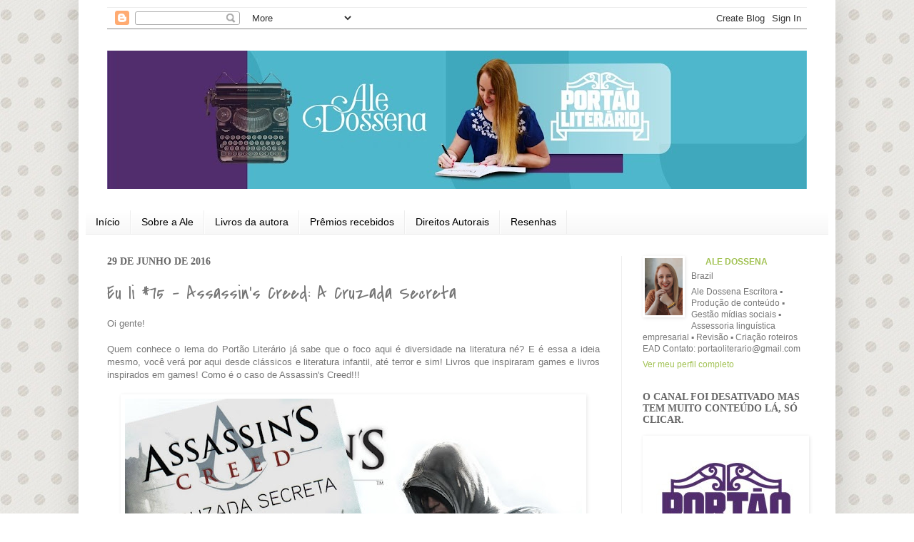

--- FILE ---
content_type: text/html; charset=UTF-8
request_url: http://www.aledossena.com.br/2016/06/eu-li-75-assassins-creed-cruzada-secreta.html
body_size: 17515
content:
<!DOCTYPE html>
<html class='v2' dir='ltr' xmlns='http://www.w3.org/1999/xhtml' xmlns:b='http://www.google.com/2005/gml/b' xmlns:data='http://www.google.com/2005/gml/data' xmlns:expr='http://www.google.com/2005/gml/expr'>
<head>
<link href='https://www.blogger.com/static/v1/widgets/335934321-css_bundle_v2.css' rel='stylesheet' type='text/css'/>
<meta content='IE=EmulateIE7' http-equiv='X-UA-Compatible'/>
<meta content='width=1100' name='viewport'/>
<meta content='text/html; charset=UTF-8' http-equiv='Content-Type'/>
<meta content='blogger' name='generator'/>
<link href='http://www.aledossena.com.br/favicon.ico' rel='icon' type='image/x-icon'/>
<link href='http://www.aledossena.com.br/2016/06/eu-li-75-assassins-creed-cruzada-secreta.html' rel='canonical'/>
<link rel="alternate" type="application/atom+xml" title="Ale Dossena - Atom" href="http://www.aledossena.com.br/feeds/posts/default" />
<link rel="alternate" type="application/rss+xml" title="Ale Dossena - RSS" href="http://www.aledossena.com.br/feeds/posts/default?alt=rss" />
<link rel="service.post" type="application/atom+xml" title="Ale Dossena - Atom" href="https://www.blogger.com/feeds/8174113486694592579/posts/default" />

<link rel="alternate" type="application/atom+xml" title="Ale Dossena - Atom" href="http://www.aledossena.com.br/feeds/7260936138108677045/comments/default" />
<!--Can't find substitution for tag [blog.ieCssRetrofitLinks]-->
<link href='https://blogger.googleusercontent.com/img/b/R29vZ2xl/AVvXsEgNi5I18dRywqgInMs8UwqaD4GkheIt18K7YpxU6gwViZQW7PN0A53hJ_I_VIhuTZFsmFbPtvH-tDebI9cA_zzyI-Jorz6d2n0pZjZ6q_NUPUxdpOYvynYFa07oCbTnSzwtIliURhCuZglY/s640/1.jpg' rel='image_src'/>
<meta content='http://www.aledossena.com.br/2016/06/eu-li-75-assassins-creed-cruzada-secreta.html' property='og:url'/>
<meta content='Eu li #75 - Assassin’s Creed: A Cruzada Secreta' property='og:title'/>
<meta content='Oi gente!    Quem conhece o lema do Portão Literário já sabe que o foco aqui é diversidade na literatura né? E é essa a ideia mesmo, você ve...' property='og:description'/>
<meta content='https://blogger.googleusercontent.com/img/b/R29vZ2xl/AVvXsEgNi5I18dRywqgInMs8UwqaD4GkheIt18K7YpxU6gwViZQW7PN0A53hJ_I_VIhuTZFsmFbPtvH-tDebI9cA_zzyI-Jorz6d2n0pZjZ6q_NUPUxdpOYvynYFa07oCbTnSzwtIliURhCuZglY/w1200-h630-p-k-no-nu/1.jpg' property='og:image'/>
<title>Ale Dossena: Eu li #75 - Assassin&#8217;s Creed: A Cruzada Secreta</title>
<style type='text/css'>@font-face{font-family:'Covered By Your Grace';font-style:normal;font-weight:400;font-display:swap;src:url(//fonts.gstatic.com/s/coveredbyyourgrace/v17/QGYwz-AZahWOJJI9kykWW9mD6opopoqXSOSEHwgsiaXVIxnL.woff2)format('woff2');unicode-range:U+0100-02BA,U+02BD-02C5,U+02C7-02CC,U+02CE-02D7,U+02DD-02FF,U+0304,U+0308,U+0329,U+1D00-1DBF,U+1E00-1E9F,U+1EF2-1EFF,U+2020,U+20A0-20AB,U+20AD-20C0,U+2113,U+2C60-2C7F,U+A720-A7FF;}@font-face{font-family:'Covered By Your Grace';font-style:normal;font-weight:400;font-display:swap;src:url(//fonts.gstatic.com/s/coveredbyyourgrace/v17/QGYwz-AZahWOJJI9kykWW9mD6opopoqXSOSEEQgsiaXVIw.woff2)format('woff2');unicode-range:U+0000-00FF,U+0131,U+0152-0153,U+02BB-02BC,U+02C6,U+02DA,U+02DC,U+0304,U+0308,U+0329,U+2000-206F,U+20AC,U+2122,U+2191,U+2193,U+2212,U+2215,U+FEFF,U+FFFD;}</style>
<style id='page-skin-1' type='text/css'><!--
/*
-----------------------------------------------
Blogger Template Style
Name:     Simple
Designer: Josh Peterson
URL:      www.noaesthetic.com
----------------------------------------------- */
/* Variable definitions
====================
<Variable name="keycolor" description="Main Color" type="color" default="#66bbdd"/>
<Group description="Page Text" selector="body">
<Variable name="body.font" description="Font" type="font"
default="normal normal 12px Arial, Tahoma, Helvetica, FreeSans, sans-serif"/>
<Variable name="body.text.color" description="Text Color" type="color" default="#222222"/>
</Group>
<Group description="Backgrounds" selector=".body-fauxcolumns-outer">
<Variable name="body.background.color" description="Outer Background" type="color" default="#66bbdd"/>
<Variable name="content.background.color" description="Main Background" type="color" default="#ffffff"/>
<Variable name="header.background.color" description="Header Background" type="color" default="transparent"/>
</Group>
<Group description="Links" selector=".main-outer">
<Variable name="link.color" description="Link Color" type="color" default="#2288bb"/>
<Variable name="link.visited.color" description="Visited Color" type="color" default="#888888"/>
<Variable name="link.hover.color" description="Hover Color" type="color" default="#33aaff"/>
</Group>
<Group description="Blog Title" selector=".header h1">
<Variable name="header.font" description="Font" type="font"
default="normal normal 60px Arial, Tahoma, Helvetica, FreeSans, sans-serif"/>
<Variable name="header.text.color" description="Title Color" type="color" default="#3399bb" />
</Group>
<Group description="Blog Description" selector=".header .description">
<Variable name="description.text.color" description="Description Color" type="color"
default="#777777" />
</Group>
<Group description="Tabs Text" selector=".tabs-inner .widget li a">
<Variable name="tabs.font" description="Font" type="font"
default="normal normal 14px Arial, Tahoma, Helvetica, FreeSans, sans-serif"/>
<Variable name="tabs.text.color" description="Text Color" type="color" default="#999999"/>
<Variable name="tabs.selected.text.color" description="Selected Color" type="color" default="#000000"/>
</Group>
<Group description="Tabs Background" selector=".tabs-outer .PageList">
<Variable name="tabs.background.color" description="Background Color" type="color" default="#f5f5f5"/>
<Variable name="tabs.selected.background.color" description="Selected Color" type="color" default="#eeeeee"/>
</Group>
<Group description="Post Title" selector="h3.post-title, .comments h4">
<Variable name="post.title.font" description="Font" type="font"
default="normal normal 22px Arial, Tahoma, Helvetica, FreeSans, sans-serif"/>
</Group>
<Group description="Date Header" selector=".date-header">
<Variable name="date.header.color" description="Text Color" type="color"
default="#777777"/>
<Variable name="date.header.background.color" description="Background Color" type="color"
default="transparent"/>
</Group>
<Group description="Post Footer" selector=".post-footer">
<Variable name="post.footer.text.color" description="Text Color" type="color" default="#666666"/>
<Variable name="post.footer.background.color" description="Background Color" type="color"
default="#f9f9f9"/>
<Variable name="post.footer.border.color" description="Shadow Color" type="color" default="#eeeeee"/>
</Group>
<Group description="Gadgets" selector="h2">
<Variable name="widget.title.font" description="Title Font" type="font"
default="normal bold 11px Arial, Tahoma, Helvetica, FreeSans, sans-serif"/>
<Variable name="widget.title.text.color" description="Title Color" type="color" default="#000000"/>
<Variable name="widget.alternate.text.color" description="Alternate Color" type="color" default="#999999"/>
</Group>
<Group description="Images" selector=".main-inner">
<Variable name="image.background.color" description="Background Color" type="color" default="#ffffff"/>
<Variable name="image.border.color" description="Border Color" type="color" default="#eeeeee"/>
<Variable name="image.text.color" description="Caption Text Color" type="color" default="#777777"/>
</Group>
<Group description="Accents" selector=".content-inner">
<Variable name="body.rule.color" description="Separator Line Color" type="color" default="#eeeeee"/>
<Variable name="tabs.border.color" description="Tabs Border Color" type="color" default="#eeeeee"/>
</Group>
<Variable name="body.background" description="Body Background" type="background"
color="#ffffff" default="$(color) none repeat scroll top left"/>
<Variable name="body.background.override" description="Body Background Override" type="string" default=""/>
<Variable name="body.background.gradient.cap" description="Body Gradient Cap" type="url"
default="url(http://www.blogblog.com/1kt/simple/gradients_light.png)"/>
<Variable name="body.background.gradient.tile" description="Body Gradient Tile" type="url"
default="url(http://www.blogblog.com/1kt/simple/body_gradient_tile_light.png)"/>
<Variable name="content.background.color.selector" description="Content Background Color Selector" type="string" default=".content-inner"/>
<Variable name="content.padding" description="Content Padding" type="length" default="10px"/>
<Variable name="content.padding.horizontal" description="Content Horizontal Padding" type="length" default="10px"/>
<Variable name="content.shadow.spread" description="Content Shadow Spread" type="length" default="40px"/>
<Variable name="content.shadow.spread.webkit" description="Content Shadow Spread (WebKit)" type="length" default="5px"/>
<Variable name="content.shadow.spread.ie" description="Content Shadow Spread (IE)" type="length" default="10px"/>
<Variable name="main.border.width" description="Main Border Width" type="length" default="0"/>
<Variable name="header.background.gradient" description="Header Gradient" type="url" default="none"/>
<Variable name="header.shadow.offset.left" description="Header Shadow Offset Left" type="length" default="-1px"/>
<Variable name="header.shadow.offset.top" description="Header Shadow Offset Top" type="length" default="-1px"/>
<Variable name="header.shadow.spread" description="Header Shadow Spread" type="length" default="1px"/>
<Variable name="header.padding" description="Header Padding" type="length" default="30px"/>
<Variable name="header.border.size" description="Header Border Size" type="length" default="1px"/>
<Variable name="header.bottom.border.size" description="Header Bottom Border Size" type="length" default="1px"/>
<Variable name="header.border.horizontalsize" description="Header Horizontal Border Size" type="length" default="0"/>
<Variable name="description.text.size" description="Description Text Size" type="string" default="140%"/>
<Variable name="tabs.margin.top" description="Tabs Margin Top" type="length" default="0" />
<Variable name="tabs.margin.side" description="Tabs Side Margin" type="length" default="30px" />
<Variable name="tabs.background.gradient" description="Tabs Background Gradient" type="url"
default="url(http://www.blogblog.com/1kt/simple/gradients_light.png)"/>
<Variable name="tabs.border.width" description="Tabs Border Width" type="length" default="1px"/>
<Variable name="tabs.bevel.border.width" description="Tabs Bevel Border Width" type="length" default="1px"/>
<Variable name="date.header.padding" description="Date Header Padding" type="string" default="inherit"/>
<Variable name="date.header.letterspacing" description="Date Header Letter Spacing" type="string" default="inherit"/>
<Variable name="date.header.margin" description="Date Header Margin" type="string" default="inherit"/>
<Variable name="post.margin.bottom" description="Post Bottom Margin" type="length" default="25px"/>
<Variable name="image.border.small.size" description="Image Border Small Size" type="length" default="2px"/>
<Variable name="image.border.large.size" description="Image Border Large Size" type="length" default="5px"/>
<Variable name="page.width.selector" description="Page Width Selector" type="string" default=".region-inner"/>
<Variable name="page.width" description="Page Width" type="string" default="auto"/>
<Variable name="main.section.margin" description="Main Section Margin" type="length" default="15px"/>
<Variable name="main.padding" description="Main Padding" type="length" default="15px"/>
<Variable name="main.padding.top" description="Main Padding Top" type="length" default="30px"/>
<Variable name="main.padding.bottom" description="Main Padding Bottom" type="length" default="30px"/>
<Variable name="paging.background"
color="#ffffff"
description="Background of blog paging area" type="background"
default="transparent none no-repeat scroll top center"/>
<Variable name="footer.bevel" description="Bevel border length of footer" type="length" default="0"/>
<Variable name="mobile.background.overlay" description="Mobile Background Overlay" type="string"
default="transparent none repeat scroll top left"/>
<Variable name="mobile.background.size" description="Mobile Background Size" type="string" default="auto"/>
<Variable name="mobile.button.color" description="Mobile Button Color" type="color" default="#ffffff" />
<Variable name="startSide" description="Side where text starts in blog language" type="automatic" default="left"/>
<Variable name="endSide" description="Side where text ends in blog language" type="automatic" default="right"/>
*/
/* Content
----------------------------------------------- */
body {
font: normal normal 12px 'Trebuchet MS', Trebuchet, sans-serif;
color: #777777;
background: #ffffff url(http://1.bp.blogspot.com/-6I2ygY4aK7I/VvsfR3fsoYI/AAAAAAAACzk/wMgzfvkcLMsQF6zPfcZsR622p-OXqox-g/s0-r/SD_PPCK11_PP03b.jpg) repeat fixed top left;
padding: 0 40px 40px 40px;
}
html body .region-inner {
min-width: 0;
max-width: 100%;
width: auto;
}
a:link {
text-decoration:none;
color: #a0c150;
}
a:visited {
text-decoration:none;
color: #a0c150;
}
a:hover {
text-decoration:underline;
color: #000000;
}
.body-fauxcolumn-outer .fauxcolumn-inner {
background: transparent none repeat scroll top left;
_background-image: none;
}
.body-fauxcolumn-outer .cap-top {
position: absolute;
z-index: 1;
height: 400px;
width: 100%;
background: #ffffff url(http://1.bp.blogspot.com/-6I2ygY4aK7I/VvsfR3fsoYI/AAAAAAAACzk/wMgzfvkcLMsQF6zPfcZsR622p-OXqox-g/s0-r/SD_PPCK11_PP03b.jpg) repeat fixed top left;
}
.body-fauxcolumn-outer .cap-top .cap-left {
width: 100%;
background: transparent none repeat-x scroll top left;
_background-image: none;
}
.content-outer {
-moz-box-shadow: 0 0 40px rgba(0, 0, 0, .15);
-webkit-box-shadow: 0 0 5px rgba(0, 0, 0, .15);
-goog-ms-box-shadow: 0 0 10px #333333;
box-shadow: 0 0 40px rgba(0, 0, 0, .15);
margin-bottom: 1px;
}
.content-inner {
padding: 10px 10px;
}
.content-inner {
background-color: #ffffff;
}
/* Header
----------------------------------------------- */
.header-outer {
background: #ffffff none repeat-x scroll 0 -400px;
_background-image: none;
}
.Header h1 {
font: normal normal 60px Arial, Tahoma, Helvetica, FreeSans, sans-serif;
color: #3399bb;
text-shadow: -1px -1px 1px rgba(0, 0, 0, .2);
}
.Header h1 a {
color: #3399bb;
}
.Header .description {
font-size: 140%;
color: #777777;
}
.header-inner .Header .titlewrapper {
padding: 22px 30px;
}
.header-inner .Header .descriptionwrapper {
padding: 0 30px;
}
/* Tabs
----------------------------------------------- */
.tabs-inner .section:first-child {
border-top: 1px solid #eeeeee;
}
.tabs-inner .section:first-child ul {
margin-top: -1px;
border-top: 1px solid #eeeeee;
border-left: 0 solid #eeeeee;
border-right: 0 solid #eeeeee;
}
.tabs-inner .widget ul {
background: #f5f5f5 url(http://www.blogblog.com/1kt/simple/gradients_light.png) repeat-x scroll 0 -800px;
_background-image: none;
border-bottom: 1px solid #eeeeee;
margin-top: 0;
margin-left: -30px;
margin-right: -30px;
}
.tabs-inner .widget li a {
display: inline-block;
padding: .6em 1em;
font: normal normal 14px Arial, Tahoma, Helvetica, FreeSans, sans-serif;
color: #000000;
border-left: 1px solid #ffffff;
border-right: 1px solid #eeeeee;
}
.tabs-inner .widget li:first-child a {
border-left: none;
}
.tabs-inner .widget li.selected a, .tabs-inner .widget li a:hover {
color: #666666;
background-color: #eeeeee;
text-decoration: none;
}
/* Columns
----------------------------------------------- */
.main-outer {
border-top: 0 solid #eeeeee;
}
.fauxcolumn-left-outer .fauxcolumn-inner {
border-right: 1px solid #eeeeee;
}
.fauxcolumn-right-outer .fauxcolumn-inner {
border-left: 1px solid #eeeeee;
}
/* Headings
----------------------------------------------- */
h2 {
margin: 0 0 1em 0;
font: normal bold 14px Georgia, Utopia, 'Palatino Linotype', Palatino, serif;
color: #666666;
text-transform: uppercase;
}
/* Widgets
----------------------------------------------- */
.widget .zippy {
color: #666666;
text-shadow: 2px 2px 1px rgba(0, 0, 0, .1);
}
.widget .popular-posts ul {
list-style: none;
}
/* Posts
----------------------------------------------- */
.date-header span {
background-color: #ffffff;
color: #666666;
padding: inherit;
letter-spacing: inherit;
margin: inherit;
}
.main-inner {
padding-top: 30px;
padding-bottom: 30px;
}
.main-inner .column-center-inner {
padding: 0 15px;
}
.main-inner .column-center-inner .section {
margin: 0 15px;
}
.post {
margin: 0 0 25px 0;
}
h3.post-title, .comments h4 {
font: normal normal 26px Covered By Your Grace;
margin: .75em 0 0;
}
.post-body {
font-size: 110%;
line-height: 1.4;
position: relative;
}
.post-body img, .post-body .tr-caption-container, .Profile img, .Image img,
.BlogList .item-thumbnail img {
padding: 2px;
background: #ffffff;
border: 1px solid #ffffff;
-moz-box-shadow: 1px 1px 5px rgba(0, 0, 0, .1);
-webkit-box-shadow: 1px 1px 5px rgba(0, 0, 0, .1);
box-shadow: 1px 1px 5px rgba(0, 0, 0, .1);
}
.post-body img, .post-body .tr-caption-container {
padding: 5px;
}
.post-body .tr-caption-container {
color: #777777;
}
.post-body .tr-caption-container img {
padding: 0;
background: transparent;
border: none;
-moz-box-shadow: 0 0 0 rgba(0, 0, 0, .1);
-webkit-box-shadow: 0 0 0 rgba(0, 0, 0, .1);
box-shadow: 0 0 0 rgba(0, 0, 0, .1);
}
.post-header {
margin: 0 0 1.5em;
line-height: 1.6;
font-size: 90%;
}
.post-footer {
margin: 20px -2px 0;
padding: 5px 10px;
color: #666666;
background-color: #f9f9f9;
border-bottom: 1px solid #eeeeee;
line-height: 1.6;
font-size: 90%;
}
#comments .comment-author {
padding-top: 1.5em;
border-top: 1px solid #eeeeee;
background-position: 0 1.5em;
}
#comments .comment-author:first-child {
padding-top: 0;
border-top: none;
}
.avatar-image-container {
margin: .2em 0 0;
}
#comments .avatar-image-container img {
border: 1px solid #ffffff;
}
/* Comments
----------------------------------------------- */
.comments .comments-content .icon.blog-author {
background-repeat: no-repeat;
background-image: url([data-uri]);
}
.comments .comments-content .loadmore a {
border-top: 1px solid #666666;
border-bottom: 1px solid #666666;
}
.comments .comment-thread.inline-thread {
background-color: #f9f9f9;
}
.comments .continue {
border-top: 2px solid #666666;
}
/* Accents
---------------------------------------------- */
.section-columns td.columns-cell {
border-left: 1px solid #eeeeee;
}
.blog-pager {
background: transparent none no-repeat scroll top center;
}
.blog-pager-older-link, .home-link,
.blog-pager-newer-link {
background-color: #ffffff;
padding: 5px;
}
.footer-outer {
border-top: 0 dashed #bbbbbb;
}
/* Mobile
----------------------------------------------- */
body.mobile  {
background-size: auto;
}
.mobile .body-fauxcolumn-outer {
background: transparent none repeat scroll top left;
}
.mobile .body-fauxcolumn-outer .cap-top {
background-size: 100% auto;
}
.mobile .content-outer {
-webkit-box-shadow: 0 0 3px rgba(0, 0, 0, .15);
box-shadow: 0 0 3px rgba(0, 0, 0, .15);
padding: 0 40px;
}
body.mobile .AdSense {
margin: 0 -40px;
}
.mobile .tabs-inner .widget ul {
margin-left: 0;
margin-right: 0;
}
.mobile .post {
margin: 0;
}
.mobile .main-inner .column-center-inner .section {
margin: 0;
}
.mobile .date-header span {
padding: 0.1em 10px;
margin: 0 -10px;
}
.mobile h3.post-title {
margin: 0;
}
.mobile .blog-pager {
background: transparent none no-repeat scroll top center;
}
.mobile .footer-outer {
border-top: none;
}
.mobile .main-inner, .mobile .footer-inner {
background-color: #ffffff;
}
.mobile-index-contents {
color: #777777;
}
.mobile-link-button {
background-color: #a0c150;
}
.mobile-link-button a:link, .mobile-link-button a:visited {
color: #ffffff;
}
.mobile .tabs-inner .section:first-child {
border-top: none;
}
.mobile .tabs-inner .PageList .widget-content {
background-color: #eeeeee;
color: #666666;
border-top: 1px solid #eeeeee;
border-bottom: 1px solid #eeeeee;
}
.mobile .tabs-inner .PageList .widget-content .pagelist-arrow {
border-left: 1px solid #eeeeee;
}

--></style>
<style id='template-skin-1' type='text/css'><!--
body {
min-width: 1060px;
}
.content-outer, .content-fauxcolumn-outer, .region-inner {
min-width: 1060px;
max-width: 1060px;
_width: 1060px;
}
.main-inner .columns {
padding-left: 0px;
padding-right: 290px;
}
.main-inner .fauxcolumn-center-outer {
left: 0px;
right: 290px;
/* IE6 does not respect left and right together */
_width: expression(this.parentNode.offsetWidth -
parseInt("0px") -
parseInt("290px") + 'px');
}
.main-inner .fauxcolumn-left-outer {
width: 0px;
}
.main-inner .fauxcolumn-right-outer {
width: 290px;
}
.main-inner .column-left-outer {
width: 0px;
right: 100%;
margin-left: -0px;
}
.main-inner .column-right-outer {
width: 290px;
margin-right: -290px;
}
#layout {
min-width: 0;
}
#layout .content-outer {
min-width: 0;
width: 800px;
}
#layout .region-inner {
min-width: 0;
width: auto;
}
--></style>
<link href='https://www.blogger.com/dyn-css/authorization.css?targetBlogID=8174113486694592579&amp;zx=cb2be5e7-7f8c-48c7-a183-46c46a105132' media='none' onload='if(media!=&#39;all&#39;)media=&#39;all&#39;' rel='stylesheet'/><noscript><link href='https://www.blogger.com/dyn-css/authorization.css?targetBlogID=8174113486694592579&amp;zx=cb2be5e7-7f8c-48c7-a183-46c46a105132' rel='stylesheet'/></noscript>
<meta name='google-adsense-platform-account' content='ca-host-pub-1556223355139109'/>
<meta name='google-adsense-platform-domain' content='blogspot.com'/>

</head>
<body class='loading'>
<div class='body-fauxcolumns'>
<div class='fauxcolumn-outer body-fauxcolumn-outer'>
<div class='cap-top'>
<div class='cap-left'></div>
<div class='cap-right'></div>
</div>
<div class='fauxborder-left'>
<div class='fauxborder-right'></div>
<div class='fauxcolumn-inner'>
</div>
</div>
<div class='cap-bottom'>
<div class='cap-left'></div>
<div class='cap-right'></div>
</div>
</div>
</div>
<div class='content'>
<div class='content-fauxcolumns'>
<div class='fauxcolumn-outer content-fauxcolumn-outer'>
<div class='cap-top'>
<div class='cap-left'></div>
<div class='cap-right'></div>
</div>
<div class='fauxborder-left'>
<div class='fauxborder-right'></div>
<div class='fauxcolumn-inner'>
</div>
</div>
<div class='cap-bottom'>
<div class='cap-left'></div>
<div class='cap-right'></div>
</div>
</div>
</div>
<div class='content-outer'>
<div class='content-cap-top cap-top'>
<div class='cap-left'></div>
<div class='cap-right'></div>
</div>
<div class='fauxborder-left content-fauxborder-left'>
<div class='fauxborder-right content-fauxborder-right'></div>
<div class='content-inner'>
<header>
<div class='header-outer'>
<div class='header-cap-top cap-top'>
<div class='cap-left'></div>
<div class='cap-right'></div>
</div>
<div class='fauxborder-left header-fauxborder-left'>
<div class='fauxborder-right header-fauxborder-right'></div>
<div class='region-inner header-inner'>
<div class='header no-items section' id='header'></div>
</div>
</div>
<div class='header-cap-bottom cap-bottom'>
<div class='cap-left'></div>
<div class='cap-right'></div>
</div>
</div>
</header>
<div class='tabs-outer'>
<div class='tabs-cap-top cap-top'>
<div class='cap-left'></div>
<div class='cap-right'></div>
</div>
<div class='fauxborder-left tabs-fauxborder-left'>
<div class='fauxborder-right tabs-fauxborder-right'></div>
<div class='region-inner tabs-inner'>
<div class='tabs section' id='crosscol'><div class='widget Navbar' data-version='1' id='Navbar1'><script type="text/javascript">
    function setAttributeOnload(object, attribute, val) {
      if(window.addEventListener) {
        window.addEventListener('load',
          function(){ object[attribute] = val; }, false);
      } else {
        window.attachEvent('onload', function(){ object[attribute] = val; });
      }
    }
  </script>
<div id="navbar-iframe-container"></div>
<script type="text/javascript" src="https://apis.google.com/js/platform.js"></script>
<script type="text/javascript">
      gapi.load("gapi.iframes:gapi.iframes.style.bubble", function() {
        if (gapi.iframes && gapi.iframes.getContext) {
          gapi.iframes.getContext().openChild({
              url: 'https://www.blogger.com/navbar/8174113486694592579?po\x3d7260936138108677045\x26origin\x3dhttp://www.aledossena.com.br',
              where: document.getElementById("navbar-iframe-container"),
              id: "navbar-iframe"
          });
        }
      });
    </script><script type="text/javascript">
(function() {
var script = document.createElement('script');
script.type = 'text/javascript';
script.src = '//pagead2.googlesyndication.com/pagead/js/google_top_exp.js';
var head = document.getElementsByTagName('head')[0];
if (head) {
head.appendChild(script);
}})();
</script>
</div></div>
<div class='tabs section' id='crosscol-overflow'><div class='widget Header' data-version='1' id='Header1'>
<div id='header-inner'>
<a href='http://www.aledossena.com.br/' style='display: block'>
<img alt='Ale Dossena' height='194px; ' id='Header1_headerimg' src='https://blogger.googleusercontent.com/img/a/AVvXsEjUCQEIfvfaUh7eTgxhGeKGGribCpKS5AsLsb0p9-nSMJewJog1v7ugTHDt8uAErTrdCApgkARdPdYhXI3yR2cX4bfhfNRSUbv1_d2Iq9rKD8bQzlwZw1GDV5HzcyK2ML5ur8qXzA-fTpr8xFRQ6RsxQJNq6RHJVcPtMjmLeATRqiMqDPxdokJQT9xvZ4Cv=s980' style='display: block' width='980px; '/>
</a>
</div>
</div><div class='widget PageList' data-version='1' id='PageList1'>
<h2>Páginas</h2>
<div class='widget-content'>
<ul>
<li>
<a href='http://www.aledossena.com.br/'>Início</a>
</li>
<li>
<a href='http://www.aledossena.com.br/p/sobre-ale.html'>Sobre a Ale</a>
</li>
<li>
<a href='http://www.aledossena.com.br/p/meu-livro.html'>Livros da autora</a>
</li>
<li>
<a href='http://www.aledossena.com.br/p/premios-recebidos.html'>Prêmios recebidos</a>
</li>
<li>
<a href='http://www.aledossena.com.br/p/direitos-autorais.html'>Direitos Autorais</a>
</li>
<li>
<a href='http://www.alehartesanato.blogspot.com/search/label/EU%20LI'>Resenhas</a>
</li>
</ul>
<div class='clear'></div>
</div>
</div></div>
</div>
</div>
<div class='tabs-cap-bottom cap-bottom'>
<div class='cap-left'></div>
<div class='cap-right'></div>
</div>
</div>
<div class='main-outer'>
<div class='main-cap-top cap-top'>
<div class='cap-left'></div>
<div class='cap-right'></div>
</div>
<div class='fauxborder-left main-fauxborder-left'>
<div class='fauxborder-right main-fauxborder-right'></div>
<div class='region-inner main-inner'>
<div class='columns fauxcolumns'>
<div class='fauxcolumn-outer fauxcolumn-center-outer'>
<div class='cap-top'>
<div class='cap-left'></div>
<div class='cap-right'></div>
</div>
<div class='fauxborder-left'>
<div class='fauxborder-right'></div>
<div class='fauxcolumn-inner'>
</div>
</div>
<div class='cap-bottom'>
<div class='cap-left'></div>
<div class='cap-right'></div>
</div>
</div>
<div class='fauxcolumn-outer fauxcolumn-left-outer'>
<div class='cap-top'>
<div class='cap-left'></div>
<div class='cap-right'></div>
</div>
<div class='fauxborder-left'>
<div class='fauxborder-right'></div>
<div class='fauxcolumn-inner'>
</div>
</div>
<div class='cap-bottom'>
<div class='cap-left'></div>
<div class='cap-right'></div>
</div>
</div>
<div class='fauxcolumn-outer fauxcolumn-right-outer'>
<div class='cap-top'>
<div class='cap-left'></div>
<div class='cap-right'></div>
</div>
<div class='fauxborder-left'>
<div class='fauxborder-right'></div>
<div class='fauxcolumn-inner'>
</div>
</div>
<div class='cap-bottom'>
<div class='cap-left'></div>
<div class='cap-right'></div>
</div>
</div>
<!-- corrects IE6 width calculation -->
<div class='columns-inner'>
<div class='column-center-outer'>
<div class='column-center-inner'>
<div class='main section' id='main'><div class='widget Blog' data-version='1' id='Blog1'>
<div class='blog-posts hfeed'>
<!--Can't find substitution for tag [defaultAdStart]-->

          <div class="date-outer">
        
<h2 class='date-header'><span>29 de junho de 2016</span></h2>

          <div class="date-posts">
        
<div class='post-outer'>
<div class='post hentry' itemscope='itemscope' itemtype='http://schema.org/BlogPosting'>
<a name='7260936138108677045'></a>
<h3 class='post-title entry-title' itemprop='name'>
Eu li #75 - Assassin&#8217;s Creed: A Cruzada Secreta
</h3>
<div class='post-header'>
<div class='post-header-line-1'></div>
</div>
<div class='post-body entry-content' id='post-body-7260936138108677045' itemprop='articleBody'>
Oi gente!<br />
<br />
<div style="text-align: justify;">
Quem conhece o lema do Portão Literário já sabe que o foco aqui é diversidade na literatura né? E é essa a ideia mesmo, você verá por aqui desde clássicos e literatura infantil, até terror e sim! Livros que inspiraram games e livros inspirados em games! Como é o caso de Assassin's Creed!!!</div>
<div style="text-align: justify;">
<br /></div>
<div class="separator" style="clear: both; text-align: center;">
</div>
<div style="text-align: center;">
<div class="separator" style="clear: both; text-align: center;">
<a href="https://blogger.googleusercontent.com/img/b/R29vZ2xl/AVvXsEgNi5I18dRywqgInMs8UwqaD4GkheIt18K7YpxU6gwViZQW7PN0A53hJ_I_VIhuTZFsmFbPtvH-tDebI9cA_zzyI-Jorz6d2n0pZjZ6q_NUPUxdpOYvynYFa07oCbTnSzwtIliURhCuZglY/s1600/1.jpg" imageanchor="1" style="margin-left: 1em; margin-right: 1em;"><img border="0" height="480" src="https://blogger.googleusercontent.com/img/b/R29vZ2xl/AVvXsEgNi5I18dRywqgInMs8UwqaD4GkheIt18K7YpxU6gwViZQW7PN0A53hJ_I_VIhuTZFsmFbPtvH-tDebI9cA_zzyI-Jorz6d2n0pZjZ6q_NUPUxdpOYvynYFa07oCbTnSzwtIliURhCuZglY/s640/1.jpg" width="640" /></a></div>
<br /></div>
<div style="text-align: justify;">
<br /></div>
<div style="text-align: justify;">
A história dessa leitura me chamou a atenção, porque eu amo contextos históricos e viagens no tempo, dois assuntos que são abordados na saga. Então, desde 2012, quando um colega me recomendou conhecer os livros, alegando que eu curtiria, fiquei curiosa, mas fui postergando. Até no mês passado o marido baixar o jogo no Xbox e eu ficar um pouquinho ao lado dele observando a história! Ele foi me explicando e pimba! Soltei um: "preciso dos livros!"</div>
<div style="text-align: center;">
<br /></div>
<div style="text-align: justify;">
Antes de iniciar a leitura, procurei saber da cronologia. E descobri que "A Cruzada Secreta", embora tenha sido publicada como terceiro livro, é a primeira história na cronologia da saga, porque conta a história de Altair, que é o personagem principal do primeiro jogo e o ícone inicial de tudo. Quem narra "A Cruzada Secreta" é Nicollo Pollo, que vai contar sobre a vida de Altair Inn-La'Ahad. A trama se passa no século XIII, durante as Cruzadas, onde visitamos cidades como Jerusalém, Acre e Masyaf. Altair foi treinado pelo Credo dos Assassinos e com vinte anos já era mestre, mas possuía tanta arrogância quanto sua habilidade. Até que por conta disso, comete um erro gravíssimo e cobre-se de vergonha. Então precisou recomeçar sem nenhum privilégio e realizar uma série de missões para recuperar o respeito dos companheiros.</div>
<div style="text-align: justify;">
<br /></div>
<div class="separator" style="clear: both; text-align: center;">
<a href="https://blogger.googleusercontent.com/img/b/R29vZ2xl/AVvXsEj-FG3K11nddHzUiBDFMEOeP93MPkWJAH_FU2bP82J40u4vTX8CVi-c6gRqrl_a_jruySmGYeIaJOlw-_dDzBMU-TINl9sVM5ACtHGxZT67V8tLvGUASQCpF0BwNYxKlEWi0tNAP1-NNOsX/s1600/2.jpg" imageanchor="1" style="margin-left: 1em; margin-right: 1em;"><img border="0" height="480" src="https://blogger.googleusercontent.com/img/b/R29vZ2xl/AVvXsEj-FG3K11nddHzUiBDFMEOeP93MPkWJAH_FU2bP82J40u4vTX8CVi-c6gRqrl_a_jruySmGYeIaJOlw-_dDzBMU-TINl9sVM5ACtHGxZT67V8tLvGUASQCpF0BwNYxKlEWi0tNAP1-NNOsX/s640/2.jpg" width="640" /></a></div>
<div style="text-align: center;">
<br /></div>
<div style="text-align: justify;">
<br /></div>
<div style="text-align: justify;">
No início do livro dá para perceber apenas a transcrição do jogo. Uma sequencia de ações e dificuldades mostra exatamente o que está contido no game. Depois a trama emenda outras coisas, como Altair não dedicando-se a estudar os artefatos que encontra, e isso é que dá conteúdo para os próximos livros (jogos), abrindo espaço para o personagem do futuro, Ezio, tão conhecido nos dois primeiros livros da saga e nos jogos.</div>
<div style="text-align: justify;">
<br /></div>
<div style="text-align: justify;">
Há quem diga que esses jogos são nocivos. Eu achei que Assassin's Creed, além de trazer a atemporal luta do bem contra o mal, nos oferece uma visão da história com os personagens históricos que aparecem no meio das tramas. "A Cruzada Secreta" em particular traz uma nítida mensagem da importância da humildade em tudo que se faça, pois durante todo o livro Altair lutou para adquirir esse aprendizado. Isso o faz repensar suas atitudes e os ensinamentos do Credo, levando-o a basicamente fundar um novo Credo com o que acreditava. Gostei muito da personagem Maria, uma inglesa que se vestiu de soldado para lutar nas Cruzadas e que acaba incrementando a história por seu relacionamento divertido com Altair.</div>
<div style="text-align: justify;">
<br /></div>
<table align="center" cellpadding="0" cellspacing="0" class="tr-caption-container" style="margin-left: auto; margin-right: auto; text-align: center;"><tbody>
<tr><td style="text-align: center;"><a href="https://blogger.googleusercontent.com/img/b/R29vZ2xl/AVvXsEjdHcsOjGRxnYEKx1k62a1cRtbPdnxUysd-zN3SIWtkaxH81JIylSPR3rPkaP8g9g65zS3fEivILyXd-yQ40g1HeWc1Ls7ZPOfHi7KgAmRKTayiwDVNUcDGhYYX-Rcph-qB2BojlnWh-Zkk/s1600/jogo.jpg" imageanchor="1" style="margin-left: auto; margin-right: auto;"><img border="0" height="360" src="https://blogger.googleusercontent.com/img/b/R29vZ2xl/AVvXsEjdHcsOjGRxnYEKx1k62a1cRtbPdnxUysd-zN3SIWtkaxH81JIylSPR3rPkaP8g9g65zS3fEivILyXd-yQ40g1HeWc1Ls7ZPOfHi7KgAmRKTayiwDVNUcDGhYYX-Rcph-qB2BojlnWh-Zkk/s640/jogo.jpg" width="640" /></a></td></tr>
<tr><td class="tr-caption" style="text-align: center;"><span style="background-color: white; color: #373737; line-height: 24.375px;"><span style="font-family: &quot;times&quot; , &quot;times new roman&quot; , serif; font-size: x-small;">"Dediquei meu coração a conhecer a sabedoria, e a conhecer a loucura e a insensatez. Percebi que isso também era correr atrás do vento. Pois em muita sabedoria há muita dor, e aquele que aumenta o conhecimento aumenta a dor."</span></span></td></tr>
</tbody></table>
<div style="text-align: center;">
<br /></div>
<div style="text-align: justify;">
Embora não tenha acompanhado o jogo inteiro, deu para perceber que Oliver Bowden transcreveu muito bem a história nesse primeiro livro. Gostei da história, dos personagens e dos cenários. Mas confesso que achei alguns erros de português na narrativa, porém nada que me impeça de ler os próximos livros da saga.</div>
<div style="text-align: justify;">
<br /></div>
<div style="text-align: justify;">
Beijos!</div>
<div style='clear: both;'></div>
</div>
<div class='post-footer'>
<div class='post-footer-line post-footer-line-1'><span class='post-timestamp'>
às
<a class='timestamp-link' href='http://www.aledossena.com.br/2016/06/eu-li-75-assassins-creed-cruzada-secreta.html' itemprop='url' rel='bookmark' title='permanent link'><abbr class='published' itemprop='datePublished' title='2016-06-29T07:22:00-07:00'>07:22</abbr></a>
</span>
<span class='post-comment-link'>
</span>
<span class='post-icons'>
<span class='item-control blog-admin pid-654228164'>
<a href='https://www.blogger.com/post-edit.g?blogID=8174113486694592579&postID=7260936138108677045&from=pencil' title='Editar post'>
<img alt='' class='icon-action' height='18' src='http://img2.blogblog.com/img/icon18_edit_allbkg.gif' width='18'/>
</a>
</span>
</span>
<div class='post-share-buttons goog-inline-block'>
<a class='goog-inline-block share-button sb-email' href='https://www.blogger.com/share-post.g?blogID=8174113486694592579&postID=7260936138108677045&target=email' target='_blank' title='Enviar por e-mail'><span class='share-button-link-text'>Enviar por e-mail</span></a><a class='goog-inline-block share-button sb-blog' href='https://www.blogger.com/share-post.g?blogID=8174113486694592579&postID=7260936138108677045&target=blog' onclick='window.open(this.href, "_blank", "height=270,width=475"); return false;' target='_blank' title='Postar no blog!'><span class='share-button-link-text'>Postar no blog!</span></a><a class='goog-inline-block share-button sb-twitter' href='https://www.blogger.com/share-post.g?blogID=8174113486694592579&postID=7260936138108677045&target=twitter' target='_blank' title='Compartilhar no X'><span class='share-button-link-text'>Compartilhar no X</span></a><a class='goog-inline-block share-button sb-facebook' href='https://www.blogger.com/share-post.g?blogID=8174113486694592579&postID=7260936138108677045&target=facebook' onclick='window.open(this.href, "_blank", "height=430,width=640"); return false;' target='_blank' title='Compartilhar no Facebook'><span class='share-button-link-text'>Compartilhar no Facebook</span></a><a class='goog-inline-block share-button sb-pinterest' href='https://www.blogger.com/share-post.g?blogID=8174113486694592579&postID=7260936138108677045&target=pinterest' target='_blank' title='Compartilhar com o Pinterest'><span class='share-button-link-text'>Compartilhar com o Pinterest</span></a>
</div>
</div>
<div class='post-footer-line post-footer-line-2'><span class='post-labels'>
Marcadores:
<a href='http://www.aledossena.com.br/search/label/EU%20LI' rel='tag'>EU LI</a>,
<a href='http://www.aledossena.com.br/search/label/Fantasia' rel='tag'>Fantasia</a>,
<a href='http://www.aledossena.com.br/search/label/Fantasia%20Medieval' rel='tag'>Fantasia Medieval</a>,
<a href='http://www.aledossena.com.br/search/label/Fic%C3%A7%C3%A3o' rel='tag'>Ficção</a>,
<a href='http://www.aledossena.com.br/search/label/Games' rel='tag'>Games</a>,
<a href='http://www.aledossena.com.br/search/label/Literatura%20Infanto-Juvenil' rel='tag'>Literatura Infanto-Juvenil</a>
</span>
</div>
<div class='post-footer-line post-footer-line-3'></div>
</div>
</div>
<div class='comments' id='comments'>
<a name='comments'></a>
<h4>
0
comentários:
        
</h4>
<div id='Blog1_comments-block-wrapper'>
<dl class='avatar-comment-indent' id='comments-block'>
</dl>
</div>
<p class='comment-footer'>
<a href='https://www.blogger.com/comment/fullpage/post/8174113486694592579/7260936138108677045' onclick='javascript:window.open(this.href, "bloggerPopup", "toolbar=0,location=0,statusbar=1,menubar=0,scrollbars=yes,width=640,height=500"); return false;'>Postar um comentário</a>
</p>
<div id='backlinks-container'>
<div id='Blog1_backlinks-container'>
</div>
</div>
</div>
</div>

        </div></div>
      
<!--Can't find substitution for tag [adEnd]-->
</div>
<div class='blog-pager' id='blog-pager'>
<span id='blog-pager-newer-link'>
<a class='blog-pager-newer-link' href='http://www.aledossena.com.br/2016/07/o-sapo-tonico-chegou-eba.html' id='Blog1_blog-pager-newer-link' title='Postagem mais recente'>Postagem mais recente</a>
</span>
<span id='blog-pager-older-link'>
<a class='blog-pager-older-link' href='http://www.aledossena.com.br/2016/06/eu-li-74-amor-de-perdicao.html' id='Blog1_blog-pager-older-link' title='Postagem mais antiga'>Postagem mais antiga</a>
</span>
<a class='home-link' href='http://www.aledossena.com.br/'>Página inicial</a>
</div>
<div class='clear'></div>
<div class='post-feeds'>
<div class='feed-links'>
Assinar:
<a class='feed-link' href='http://www.aledossena.com.br/feeds/7260936138108677045/comments/default' target='_blank' type='application/atom+xml'>Postar comentários (Atom)</a>
</div>
</div>
</div></div>
</div>
</div>
<div class='column-left-outer'>
<div class='column-left-inner'>
<aside>
</aside>
</div>
</div>
<div class='column-right-outer'>
<div class='column-right-inner'>
<aside>
<div class='sidebar section' id='sidebar-right-1'><div class='widget Profile' data-version='1' id='Profile1'>
<div class='widget-content'>
<a href='https://www.blogger.com/profile/01381290980402880755'><img alt='Minha foto' class='profile-img' height='80' src='//blogger.googleusercontent.com/img/b/R29vZ2xl/AVvXsEj5qoPq7lyzo9v5sgp7lmYuCqmMrD9kwPh7n9XeJRIfalyRNj3ghSzAhZTpbS6iBgIK2KvPE-bB_1nFlCpQK37_woEX6M481sgq-gnvzVph18hJYFqNe9k4U8GgphVJGwjCWzqqNuFWnw6ZSCO8EW64tcaKFcJttWoYhnxVrb2QNZKycg/s220/TATICCA%20(74).jpg' width='53'/></a>
<dl class='profile-datablock'>
<dt class='profile-data'>
<a class='profile-name-link' href='https://www.blogger.com/profile/01381290980402880755' rel='author'>
ALE DOSSENA
</a>
</dt>
<dd class='profile-data'>Brazil</dd>
<dd class='profile-textblock'>Ale Dossena 
Escritora
&#9642; Produção de conteúdo
&#9642; Gestão mídias sociais
&#9642; Assessoria linguística empresarial
&#9642; Revisão
&#9642; Criação roteiros EAD
Contato: portaoliterario@gmail.com</dd>
</dl>
<a class='profile-link' href='https://www.blogger.com/profile/01381290980402880755' rel='author'>Ver meu perfil completo</a>
<div class='clear'></div>
</div>
</div><div class='widget Image' data-version='1' id='Image3'>
<h2>O canal foi desativado mas tem muito conteúdo lá, só clicar.</h2>
<div class='widget-content'>
<a href='https://www.youtube.com/channel/UCg26rl-_xFhvDAT02nTQd5Q'>
<img alt='O canal foi desativado mas tem muito conteúdo lá, só clicar.' height='227' id='Image3_img' src='https://blogger.googleusercontent.com/img/b/R29vZ2xl/AVvXsEjam6RuKAl5zGNilMeeuUVNjnIMpcYr3IIgfLGeztT7m0y3HrnyVpKJi7ruem7xTRdXzdZ2MoNBU7olwxSqCMuDI5wcaokv9veumqQA9XfVK476g2Nu_6DvhHFdotjKyEc_o54mad7QMB-U/s227/AVATAR.jpg' width='227'/>
</a>
<br/>
</div>
<div class='clear'></div>
</div><div class='widget Image' data-version='1' id='Image1'>
<h2>Sou membro do NLCAC, clique para conhecer.</h2>
<div class='widget-content'>
<a href='https://nlcac.blogspot.com/'>
<img alt='Sou membro do NLCAC, clique para conhecer.' height='99' id='Image1_img' src='https://blogger.googleusercontent.com/img/b/R29vZ2xl/AVvXsEiDdzoaOUtfU_TaUsavHF1ewIzMsNbJuzHkVO-bx3DDDvnUic0N5b_PCG0Fm0ustlHomLumxMQGsQFEI-k3T0RuZ_B-YG8rFTzaTP5gyGHLfKqcoVf0HNvjnDg3w4ch57f83WL6DkTz5nsi/s230/logo+preto.png' width='230'/>
</a>
<br/>
</div>
<div class='clear'></div>
</div><div class='widget Label' data-version='1' id='Label1'>
<h2>TEMAS</h2>
<div class='widget-content cloud-label-widget-content'>
<span class='label-size label-size-4'>
<a dir='ltr' href='http://www.aledossena.com.br/search/label/Alice'>Alice</a>
</span>
<span class='label-size label-size-4'>
<a dir='ltr' href='http://www.aledossena.com.br/search/label/Amor%20aos%20livros'>Amor aos livros</a>
</span>
<span class='label-size label-size-2'>
<a dir='ltr' href='http://www.aledossena.com.br/search/label/Bienal%20do%20Livro'>Bienal do Livro</a>
</span>
<span class='label-size label-size-3'>
<a dir='ltr' href='http://www.aledossena.com.br/search/label/Biografia'>Biografia</a>
</span>
<span class='label-size label-size-3'>
<a dir='ltr' href='http://www.aledossena.com.br/search/label/Contos'>Contos</a>
</span>
<span class='label-size label-size-3'>
<a dir='ltr' href='http://www.aledossena.com.br/search/label/Contos%20da%20Ale'>Contos da Ale</a>
</span>
<span class='label-size label-size-3'>
<a dir='ltr' href='http://www.aledossena.com.br/search/label/Contos%20de%20fadas'>Contos de fadas</a>
</span>
<span class='label-size label-size-2'>
<a dir='ltr' href='http://www.aledossena.com.br/search/label/Darkover'>Darkover</a>
</span>
<span class='label-size label-size-3'>
<a dir='ltr' href='http://www.aledossena.com.br/search/label/Datas%20comemorativas'>Datas comemorativas</a>
</span>
<span class='label-size label-size-3'>
<a dir='ltr' href='http://www.aledossena.com.br/search/label/Dicas%20e%20PAPs'>Dicas e PAPs</a>
</span>
<span class='label-size label-size-4'>
<a dir='ltr' href='http://www.aledossena.com.br/search/label/Div%C3%A3%20de%20Escrita'>Divã de Escrita</a>
</span>
<span class='label-size label-size-4'>
<a dir='ltr' href='http://www.aledossena.com.br/search/label/Di%C3%A1rio%20de%20viagem'>Diário de viagem</a>
</span>
<span class='label-size label-size-4'>
<a dir='ltr' href='http://www.aledossena.com.br/search/label/Drama'>Drama</a>
</span>
<span class='label-size label-size-5'>
<a dir='ltr' href='http://www.aledossena.com.br/search/label/EU%20LI'>EU LI</a>
</span>
<span class='label-size label-size-3'>
<a dir='ltr' href='http://www.aledossena.com.br/search/label/Encontros'>Encontros</a>
</span>
<span class='label-size label-size-2'>
<a dir='ltr' href='http://www.aledossena.com.br/search/label/Ensaios'>Ensaios</a>
</span>
<span class='label-size label-size-3'>
<a dir='ltr' href='http://www.aledossena.com.br/search/label/Especial%20Curitiba'>Especial Curitiba</a>
</span>
<span class='label-size label-size-2'>
<a dir='ltr' href='http://www.aledossena.com.br/search/label/Fadas'>Fadas</a>
</span>
<span class='label-size label-size-4'>
<a dir='ltr' href='http://www.aledossena.com.br/search/label/Fantasia'>Fantasia</a>
</span>
<span class='label-size label-size-3'>
<a dir='ltr' href='http://www.aledossena.com.br/search/label/Fantasia%20Medieval'>Fantasia Medieval</a>
</span>
<span class='label-size label-size-3'>
<a dir='ltr' href='http://www.aledossena.com.br/search/label/Fic%C3%A7%C3%A3o'>Ficção</a>
</span>
<span class='label-size label-size-3'>
<a dir='ltr' href='http://www.aledossena.com.br/search/label/Fic%C3%A7%C3%A3o%20Cient%C3%ADfica'>Ficção Científica</a>
</span>
<span class='label-size label-size-1'>
<a dir='ltr' href='http://www.aledossena.com.br/search/label/Games'>Games</a>
</span>
<span class='label-size label-size-2'>
<a dir='ltr' href='http://www.aledossena.com.br/search/label/Graphic%20Novel'>Graphic Novel</a>
</span>
<span class='label-size label-size-3'>
<a dir='ltr' href='http://www.aledossena.com.br/search/label/HQs'>HQs</a>
</span>
<span class='label-size label-size-2'>
<a dir='ltr' href='http://www.aledossena.com.br/search/label/Harry%20Potter'>Harry Potter</a>
</span>
<span class='label-size label-size-4'>
<a dir='ltr' href='http://www.aledossena.com.br/search/label/Hist%C3%B3rias'>Histórias</a>
</span>
<span class='label-size label-size-2'>
<a dir='ltr' href='http://www.aledossena.com.br/search/label/Hist%C3%B3rico'>Histórico</a>
</span>
<span class='label-size label-size-3'>
<a dir='ltr' href='http://www.aledossena.com.br/search/label/Ilustradores'>Ilustradores</a>
</span>
<span class='label-size label-size-3'>
<a dir='ltr' href='http://www.aledossena.com.br/search/label/Infantil'>Infantil</a>
</span>
<span class='label-size label-size-3'>
<a dir='ltr' href='http://www.aledossena.com.br/search/label/Jane%20Austen'>Jane Austen</a>
</span>
<span class='label-size label-size-2'>
<a dir='ltr' href='http://www.aledossena.com.br/search/label/Ken%20Follett'>Ken Follett</a>
</span>
<span class='label-size label-size-2'>
<a dir='ltr' href='http://www.aledossena.com.br/search/label/Lendo%20Dickens'>Lendo Dickens</a>
</span>
<span class='label-size label-size-3'>
<a dir='ltr' href='http://www.aledossena.com.br/search/label/Literatura%20Cl%C3%A1ssica'>Literatura Clássica</a>
</span>
<span class='label-size label-size-3'>
<a dir='ltr' href='http://www.aledossena.com.br/search/label/Literatura%20Fant%C3%A1stica'>Literatura Fantástica</a>
</span>
<span class='label-size label-size-4'>
<a dir='ltr' href='http://www.aledossena.com.br/search/label/Literatura%20Infantil'>Literatura Infantil</a>
</span>
<span class='label-size label-size-4'>
<a dir='ltr' href='http://www.aledossena.com.br/search/label/Literatura%20Infanto-Juvenil'>Literatura Infanto-Juvenil</a>
</span>
<span class='label-size label-size-3'>
<a dir='ltr' href='http://www.aledossena.com.br/search/label/Literatura%20Inglesa'>Literatura Inglesa</a>
</span>
<span class='label-size label-size-3'>
<a dir='ltr' href='http://www.aledossena.com.br/search/label/Literatura%20Nacional'>Literatura Nacional</a>
</span>
<span class='label-size label-size-3'>
<a dir='ltr' href='http://www.aledossena.com.br/search/label/Literatura%20Portuguesa'>Literatura Portuguesa</a>
</span>
<span class='label-size label-size-1'>
<a dir='ltr' href='http://www.aledossena.com.br/search/label/Literatura%20Turca'>Literatura Turca</a>
</span>
<span class='label-size label-size-2'>
<a dir='ltr' href='http://www.aledossena.com.br/search/label/Literatura%20Vitoriana'>Literatura Vitoriana</a>
</span>
<span class='label-size label-size-3'>
<a dir='ltr' href='http://www.aledossena.com.br/search/label/Minha%20trajet%C3%B3ria'>Minha trajetória</a>
</span>
<span class='label-size label-size-2'>
<a dir='ltr' href='http://www.aledossena.com.br/search/label/M%C3%BAsica'>Música</a>
</span>
<span class='label-size label-size-3'>
<a dir='ltr' href='http://www.aledossena.com.br/search/label/Nobel%20de%20Literatura'>Nobel de Literatura</a>
</span>
<span class='label-size label-size-3'>
<a dir='ltr' href='http://www.aledossena.com.br/search/label/N%C3%A3o-Ficc%C3%A3o'>Não-Ficcão</a>
</span>
<span class='label-size label-size-3'>
<a dir='ltr' href='http://www.aledossena.com.br/search/label/O%20di%C3%A1rio%20de%20Lirityl'>O diário de Lirityl</a>
</span>
<span class='label-size label-size-2'>
<a dir='ltr' href='http://www.aledossena.com.br/search/label/O%20sapo%20Tonico'>O sapo Tonico</a>
</span>
<span class='label-size label-size-3'>
<a dir='ltr' href='http://www.aledossena.com.br/search/label/Personalidades'>Personalidades</a>
</span>
<span class='label-size label-size-2'>
<a dir='ltr' href='http://www.aledossena.com.br/search/label/Poemas'>Poemas</a>
</span>
<span class='label-size label-size-3'>
<a dir='ltr' href='http://www.aledossena.com.br/search/label/Poesia'>Poesia</a>
</span>
<span class='label-size label-size-2'>
<a dir='ltr' href='http://www.aledossena.com.br/search/label/Policial'>Policial</a>
</span>
<span class='label-size label-size-4'>
<a dir='ltr' href='http://www.aledossena.com.br/search/label/Port%C3%A3o%20Liter%C3%A1rio'>Portão Literário</a>
</span>
<span class='label-size label-size-3'>
<a dir='ltr' href='http://www.aledossena.com.br/search/label/Projeto%20Agatha%20Christie'>Projeto Agatha Christie</a>
</span>
<span class='label-size label-size-3'>
<a dir='ltr' href='http://www.aledossena.com.br/search/label/Projeto%20Desencalha'>Projeto Desencalha</a>
</span>
<span class='label-size label-size-2'>
<a dir='ltr' href='http://www.aledossena.com.br/search/label/Projeto%20Egito'>Projeto Egito</a>
</span>
<span class='label-size label-size-2'>
<a dir='ltr' href='http://www.aledossena.com.br/search/label/Projeto%20Irm%C3%A3s%20Bront%C3%AB'>Projeto Irmãs Brontë</a>
</span>
<span class='label-size label-size-2'>
<a dir='ltr' href='http://www.aledossena.com.br/search/label/Projeto%20%C3%81frica'>Projeto África</a>
</span>
<span class='label-size label-size-3'>
<a dir='ltr' href='http://www.aledossena.com.br/search/label/Pr%C3%AAmios'>Prêmios</a>
</span>
<span class='label-size label-size-2'>
<a dir='ltr' href='http://www.aledossena.com.br/search/label/Realismo%20m%C3%A1gico'>Realismo mágico</a>
</span>
<span class='label-size label-size-4'>
<a dir='ltr' href='http://www.aledossena.com.br/search/label/Reflex%C3%B5es'>Reflexões</a>
</span>
<span class='label-size label-size-4'>
<a dir='ltr' href='http://www.aledossena.com.br/search/label/Romance'>Romance</a>
</span>
<span class='label-size label-size-2'>
<a dir='ltr' href='http://www.aledossena.com.br/search/label/Romance%20Hist%C3%B3rico'>Romance Histórico</a>
</span>
<span class='label-size label-size-2'>
<a dir='ltr' href='http://www.aledossena.com.br/search/label/Romance%20Policial'>Romance Policial</a>
</span>
<span class='label-size label-size-3'>
<a dir='ltr' href='http://www.aledossena.com.br/search/label/SEBO'>SEBO</a>
</span>
<span class='label-size label-size-3'>
<a dir='ltr' href='http://www.aledossena.com.br/search/label/Segundica%20Liter%C3%A1ria'>Segundica Literária</a>
</span>
<span class='label-size label-size-2'>
<a dir='ltr' href='http://www.aledossena.com.br/search/label/Shakespeare'>Shakespeare</a>
</span>
<span class='label-size label-size-4'>
<a dir='ltr' href='http://www.aledossena.com.br/search/label/Sobre%20a%20Ale'>Sobre a Ale</a>
</span>
<span class='label-size label-size-2'>
<a dir='ltr' href='http://www.aledossena.com.br/search/label/Suspense'>Suspense</a>
</span>
<span class='label-size label-size-3'>
<a dir='ltr' href='http://www.aledossena.com.br/search/label/Terror'>Terror</a>
</span>
<span class='label-size label-size-2'>
<a dir='ltr' href='http://www.aledossena.com.br/search/label/Tolkien'>Tolkien</a>
</span>
<div class='clear'></div>
</div>
</div><div class='widget Image' data-version='1' id='Image2'>
<h2>ESTOU LENDO</h2>
<div class='widget-content'>
<img alt='ESTOU LENDO' height='283' id='Image2_img' src='https://blogger.googleusercontent.com/img/a/AVvXsEiuWJe21DwXirW7NCJJ4fZhePkZ9WujZQ6ypm36U0cCaq_eXf8TJhcdQK5I_RN2kBDnVSiFqqYpcg5A2QUlsXgqkwOCon0f1LtHmTYG7rAAH_-mEhO16zm7ViEZ3r2HBmnzp4mRNNC7LEO1Yfe0kLMoOLqFG18jQf5TcsQaQ7E78KMdFOO_mG8OBwkQejCF=s283' width='178'/>
<br/>
</div>
<div class='clear'></div>
</div><div class='widget Image' data-version='1' id='Image4'>
<h2>ESTOU LENDO NO CLUBE DE LEITURA</h2>
<div class='widget-content'>
<img alt='ESTOU LENDO NO CLUBE DE LEITURA' height='331' id='Image4_img' src='https://blogger.googleusercontent.com/img/a/AVvXsEjEMVDmCvIfV9nu8mNaxOBc00FpQv0fLKo4dZPC209uZESGa7Rt2UEMS9D9ApEV0bVfqnRYRiDxVY6p_e3hG2495NFG4k9g3SqViy3sL-0-0KD8xs4nlx0ZvywHqMXfOa8_SOlUZcHxLsIJuK4iMXvjMmUIaqMmdslt_BkutVtYeezAz5QFxHIgK20vju3K=s331' width='230'/>
<br/>
</div>
<div class='clear'></div>
</div><div class='widget PopularPosts' data-version='1' id='PopularPosts1'>
<h2>Postagens populares</h2>
<div class='widget-content popular-posts'>
<ul>
<li>
<div class='item-content'>
<div class='item-thumbnail'>
<a href='http://www.aledossena.com.br/2012/09/diario-de-viagem-rj-parte-2-comprinhas_26.html' target='_blank'>
<img alt='' border='0' src='https://blogger.googleusercontent.com/img/b/R29vZ2xl/AVvXsEjjrV0mg_rEmo3_i4qt_Mt79nbuaIz3Ic21G-cUoYNLgH6F8OJ1q56sAujZOmSihxz9N4UEzMetxuDNNW2VFiVrRnAGjetsHsU6qeksA7U-BsbUcMf9JNhyphenhyphendlQseG7PaHgytWmo7Lcty3A/w72-h72-p-k-no-nu/002.jpg'/>
</a>
</div>
<div class='item-title'><a href='http://www.aledossena.com.br/2012/09/diario-de-viagem-rj-parte-2-comprinhas_26.html'>Diário de viagem RJ - Parte 2 (Comprinhas e encontros!)</a></div>
<div class='item-snippet'>  Oie!     No post de ontem relatei meu primeiro dia no Rio, e terminei na manhã do segundo dia com o brinde de chocotino que a Lulu preparo...</div>
</div>
<div style='clear: both;'></div>
</li>
<li>
<div class='item-content'>
<div class='item-thumbnail'>
<a href='http://www.aledossena.com.br/2012/11/pequena-pausa-por-uma-grande-causa.html' target='_blank'>
<img alt='' border='0' src='https://blogger.googleusercontent.com/img/b/R29vZ2xl/AVvXsEj70M7cLrpj33KnDm2Gb0RgdMX_8Kco8j3m-AyD5DpB5E2nXPkmfoyJO1RKljy3bgeyMsFIOr5FE1h05xHd1Od9YRS7_NkrDOE6_v1tMbBLfNRhiOZJOzlgFdiko3AJ5D_GMH0g6bw3Lv0/w72-h72-p-k-no-nu/Apresenta%C3%A7%C3%A3o2.jpg'/>
</a>
</div>
<div class='item-title'><a href='http://www.aledossena.com.br/2012/11/pequena-pausa-por-uma-grande-causa.html'>Pequena pausa, por uma grande causa !</a></div>
<div class='item-snippet'>  Oie !     Um parênteses logo de início: Olha eu! Toda cheia de graça me exibindo com meu livro!!! (rs)            Ah gente ! Relutei, resi...</div>
</div>
<div style='clear: both;'></div>
</li>
<li>
<div class='item-content'>
<div class='item-thumbnail'>
<a href='http://www.aledossena.com.br/2021/11/eu-li-o-castelo-do-homem-sem-alma-j.html' target='_blank'>
<img alt='' border='0' src='https://blogger.googleusercontent.com/img/b/R29vZ2xl/AVvXsEizdgvAlOYyU_NNlWZR0JmU76dRavqsiu3TC18JlesToQ2N_qFg0g6FwFv8_bZz-mlXBtmfLavcteNVJVe_f7jujERHx-5tXYyUn06y5qyYTGBgQmbASh1nbeBmI2lygdNQjEjsh7eaPvqH/w72-h72-p-k-no-nu/1.jpg'/>
</a>
</div>
<div class='item-title'><a href='http://www.aledossena.com.br/2021/11/eu-li-o-castelo-do-homem-sem-alma-j.html'>EU LI: O castelo do homem sem alma (A. J. Cronin)</a></div>
<div class='item-snippet'>Oi gente! Fiquei um tempinho sem postar aqui, mas tenho revisto para descontinuar algumas coisas em 2022, objetivando sobrar mais tempo para...</div>
</div>
<div style='clear: both;'></div>
</li>
<li>
<div class='item-content'>
<div class='item-thumbnail'>
<a href='http://www.aledossena.com.br/2015/02/a-garota-dos-pes-de-vidro-no-minimo.html' target='_blank'>
<img alt='' border='0' src='https://blogger.googleusercontent.com/img/b/R29vZ2xl/AVvXsEihq7DEeHUgUbTnMd4_-4K1YkSgRXdTUQTTgtk9YxsfTC0WZeNHWYIAkPlBzMb7baoFNadwFlJJu3cupJFotlNt2aDzh2zJYRi_-kk6dQF-V-OVoyBLTNKEykdbFQMvf41haWW8OszbUiQ/w72-h72-p-k-no-nu/184158_345086215595830_824886704_n.jpg'/>
</a>
</div>
<div class='item-title'><a href='http://www.aledossena.com.br/2015/02/a-garota-dos-pes-de-vidro-no-minimo.html'>Eu li #13 - A Garota dos Pés de Vidro - No mínimo, diferente!</a></div>
<div class='item-snippet'>Oie!    Em feriado de Carnaval, eu aposto que tem muita, ente colocando a leitura em dia, como eu. E falando em livros, n ão é novidade que ...</div>
</div>
<div style='clear: both;'></div>
</li>
<li>
<div class='item-content'>
<div class='item-thumbnail'>
<a href='http://www.aledossena.com.br/2013/08/diario-de-viagem-sao-paulo-parte-1.html' target='_blank'>
<img alt='' border='0' src='https://blogger.googleusercontent.com/img/b/R29vZ2xl/AVvXsEgvygSkZa0Y3RV-GxSBawbjo2209A8Nuht9zWhkQMRogPUhRtWmoXIT2b4U2-umJgOQOuvgXfSSOrfHosprgNpq8UZSDykKu-LAuRBNFyzojhrNukuDzvGGemU6FVRQd2PvSQeuEyhIajU/w72-h72-p-k-no-nu/1.jpg'/>
</a>
</div>
<div class='item-title'><a href='http://www.aledossena.com.br/2013/08/diario-de-viagem-sao-paulo-parte-1.html'>Diário de viagem São Paulo - Parte 1</a></div>
<div class='item-snippet'>Oieeeeeeee!!!    Semana terminou, foi bem improdutiva prá mim porque voltei de viagem com a saúde abalada, mas já estou me tratando e quase ...</div>
</div>
<div style='clear: both;'></div>
</li>
</ul>
<div class='clear'></div>
</div>
</div><div class='widget BlogSearch' data-version='1' id='BlogSearch1'>
<h2 class='title'>O que você procura?</h2>
<div class='widget-content'>
<div id='BlogSearch1_form'>
<form action='http://www.aledossena.com.br/search' class='gsc-search-box' target='_top'>
<table cellpadding='0' cellspacing='0' class='gsc-search-box'>
<tbody>
<tr>
<td class='gsc-input'>
<input autocomplete='off' class='gsc-input' name='q' size='10' title='search' type='text' value=''/>
</td>
<td class='gsc-search-button'>
<input class='gsc-search-button' title='search' type='submit' value='Pesquisar'/>
</td>
</tr>
</tbody>
</table>
</form>
</div>
</div>
<div class='clear'></div>
</div></div>
</aside>
</div>
</div>
</div>
<div style='clear: both'></div>
<!-- columns -->
</div>
<!-- main -->
</div>
</div>
<div class='main-cap-bottom cap-bottom'>
<div class='cap-left'></div>
<div class='cap-right'></div>
</div>
</div>
<footer>
<div class='footer-outer'>
<div class='footer-cap-top cap-top'>
<div class='cap-left'></div>
<div class='cap-right'></div>
</div>
<div class='fauxborder-left footer-fauxborder-left'>
<div class='fauxborder-right footer-fauxborder-right'></div>
<div class='region-inner footer-inner'>
<div class='foot no-items section' id='footer-1'></div>
<table border='0' cellpadding='0' cellspacing='0' class='section-columns columns-2'>
<tbody>
<tr>
<td class='first columns-cell'>
<div class='foot no-items section' id='footer-2-1'></div>
</td>
<td class='columns-cell'>
<div class='foot no-items section' id='footer-2-2'></div>
</td>
</tr>
</tbody>
</table>
<!-- outside of the include in order to lock Attribution widget -->
<div class='foot section' id='footer-3'><div class='widget Attribution' data-version='1' id='Attribution1'>
<div class='widget-content' style='text-align: center;'>
Tecnologia do <a href='https://www.blogger.com' target='_blank'>Blogger</a>.
</div>
<div class='clear'></div>
</div></div>
</div>
</div>
<div class='footer-cap-bottom cap-bottom'>
<div class='cap-left'></div>
<div class='cap-right'></div>
</div>
</div>
</footer>
<!-- content -->
</div>
</div>
<div class='content-cap-bottom cap-bottom'>
<div class='cap-left'></div>
<div class='cap-right'></div>
</div>
</div>
</div>
<script type='text/javascript'>
    window.setTimeout(function() {
        document.body.className = document.body.className.replace('loading', '');
      }, 10);
  </script>

<script type="text/javascript" src="https://www.blogger.com/static/v1/widgets/2028843038-widgets.js"></script>
<script type='text/javascript'>
window['__wavt'] = 'AOuZoY4mkSm2mUTQKaNOufFndqm9YyLaug:1769254565679';_WidgetManager._Init('//www.blogger.com/rearrange?blogID\x3d8174113486694592579','//www.aledossena.com.br/2016/06/eu-li-75-assassins-creed-cruzada-secreta.html','8174113486694592579');
_WidgetManager._SetDataContext([{'name': 'blog', 'data': {'blogId': '8174113486694592579', 'title': 'Ale Dossena', 'url': 'http://www.aledossena.com.br/2016/06/eu-li-75-assassins-creed-cruzada-secreta.html', 'canonicalUrl': 'http://www.aledossena.com.br/2016/06/eu-li-75-assassins-creed-cruzada-secreta.html', 'homepageUrl': 'http://www.aledossena.com.br/', 'searchUrl': 'http://www.aledossena.com.br/search', 'canonicalHomepageUrl': 'http://www.aledossena.com.br/', 'blogspotFaviconUrl': 'http://www.aledossena.com.br/favicon.ico', 'bloggerUrl': 'https://www.blogger.com', 'hasCustomDomain': true, 'httpsEnabled': false, 'enabledCommentProfileImages': true, 'gPlusViewType': 'FILTERED_POSTMOD', 'adultContent': false, 'analyticsAccountNumber': '', 'encoding': 'UTF-8', 'locale': 'pt-BR', 'localeUnderscoreDelimited': 'pt_br', 'languageDirection': 'ltr', 'isPrivate': false, 'isMobile': false, 'isMobileRequest': false, 'mobileClass': '', 'isPrivateBlog': false, 'isDynamicViewsAvailable': true, 'feedLinks': '\x3clink rel\x3d\x22alternate\x22 type\x3d\x22application/atom+xml\x22 title\x3d\x22Ale Dossena - Atom\x22 href\x3d\x22http://www.aledossena.com.br/feeds/posts/default\x22 /\x3e\n\x3clink rel\x3d\x22alternate\x22 type\x3d\x22application/rss+xml\x22 title\x3d\x22Ale Dossena - RSS\x22 href\x3d\x22http://www.aledossena.com.br/feeds/posts/default?alt\x3drss\x22 /\x3e\n\x3clink rel\x3d\x22service.post\x22 type\x3d\x22application/atom+xml\x22 title\x3d\x22Ale Dossena - Atom\x22 href\x3d\x22https://www.blogger.com/feeds/8174113486694592579/posts/default\x22 /\x3e\n\n\x3clink rel\x3d\x22alternate\x22 type\x3d\x22application/atom+xml\x22 title\x3d\x22Ale Dossena - Atom\x22 href\x3d\x22http://www.aledossena.com.br/feeds/7260936138108677045/comments/default\x22 /\x3e\n', 'meTag': '', 'adsenseHostId': 'ca-host-pub-1556223355139109', 'adsenseHasAds': false, 'adsenseAutoAds': false, 'boqCommentIframeForm': true, 'loginRedirectParam': '', 'isGoogleEverywhereLinkTooltipEnabled': true, 'view': '', 'dynamicViewsCommentsSrc': '//www.blogblog.com/dynamicviews/4224c15c4e7c9321/js/comments.js', 'dynamicViewsScriptSrc': '//www.blogblog.com/dynamicviews/6e0d22adcfa5abea', 'plusOneApiSrc': 'https://apis.google.com/js/platform.js', 'disableGComments': true, 'interstitialAccepted': false, 'sharing': {'platforms': [{'name': 'Gerar link', 'key': 'link', 'shareMessage': 'Gerar link', 'target': ''}, {'name': 'Facebook', 'key': 'facebook', 'shareMessage': 'Compartilhar no Facebook', 'target': 'facebook'}, {'name': 'Postar no blog!', 'key': 'blogThis', 'shareMessage': 'Postar no blog!', 'target': 'blog'}, {'name': 'X', 'key': 'twitter', 'shareMessage': 'Compartilhar no X', 'target': 'twitter'}, {'name': 'Pinterest', 'key': 'pinterest', 'shareMessage': 'Compartilhar no Pinterest', 'target': 'pinterest'}, {'name': 'E-mail', 'key': 'email', 'shareMessage': 'E-mail', 'target': 'email'}], 'disableGooglePlus': true, 'googlePlusShareButtonWidth': 0, 'googlePlusBootstrap': '\x3cscript type\x3d\x22text/javascript\x22\x3ewindow.___gcfg \x3d {\x27lang\x27: \x27pt_BR\x27};\x3c/script\x3e'}, 'hasCustomJumpLinkMessage': false, 'jumpLinkMessage': 'Leia mais', 'pageType': 'item', 'postId': '7260936138108677045', 'postImageThumbnailUrl': 'https://blogger.googleusercontent.com/img/b/R29vZ2xl/AVvXsEgNi5I18dRywqgInMs8UwqaD4GkheIt18K7YpxU6gwViZQW7PN0A53hJ_I_VIhuTZFsmFbPtvH-tDebI9cA_zzyI-Jorz6d2n0pZjZ6q_NUPUxdpOYvynYFa07oCbTnSzwtIliURhCuZglY/s72-c/1.jpg', 'postImageUrl': 'https://blogger.googleusercontent.com/img/b/R29vZ2xl/AVvXsEgNi5I18dRywqgInMs8UwqaD4GkheIt18K7YpxU6gwViZQW7PN0A53hJ_I_VIhuTZFsmFbPtvH-tDebI9cA_zzyI-Jorz6d2n0pZjZ6q_NUPUxdpOYvynYFa07oCbTnSzwtIliURhCuZglY/s640/1.jpg', 'pageName': 'Eu li #75 - Assassin\u2019s Creed: A Cruzada Secreta', 'pageTitle': 'Ale Dossena: Eu li #75 - Assassin\u2019s Creed: A Cruzada Secreta'}}, {'name': 'features', 'data': {}}, {'name': 'messages', 'data': {'edit': 'Editar', 'linkCopiedToClipboard': 'Link copiado para a \xe1rea de transfer\xeancia.', 'ok': 'Ok', 'postLink': 'Link da postagem'}}, {'name': 'template', 'data': {'name': 'custom', 'localizedName': 'Personalizar', 'isResponsive': false, 'isAlternateRendering': false, 'isCustom': true}}, {'name': 'view', 'data': {'classic': {'name': 'classic', 'url': '?view\x3dclassic'}, 'flipcard': {'name': 'flipcard', 'url': '?view\x3dflipcard'}, 'magazine': {'name': 'magazine', 'url': '?view\x3dmagazine'}, 'mosaic': {'name': 'mosaic', 'url': '?view\x3dmosaic'}, 'sidebar': {'name': 'sidebar', 'url': '?view\x3dsidebar'}, 'snapshot': {'name': 'snapshot', 'url': '?view\x3dsnapshot'}, 'timeslide': {'name': 'timeslide', 'url': '?view\x3dtimeslide'}, 'isMobile': false, 'title': 'Eu li #75 - Assassin\u2019s Creed: A Cruzada Secreta', 'description': 'Oi gente!    Quem conhece o lema do Port\xe3o Liter\xe1rio j\xe1 sabe que o foco aqui \xe9 diversidade na literatura n\xe9? E \xe9 essa a ideia mesmo, voc\xea ve...', 'featuredImage': 'https://blogger.googleusercontent.com/img/b/R29vZ2xl/AVvXsEgNi5I18dRywqgInMs8UwqaD4GkheIt18K7YpxU6gwViZQW7PN0A53hJ_I_VIhuTZFsmFbPtvH-tDebI9cA_zzyI-Jorz6d2n0pZjZ6q_NUPUxdpOYvynYFa07oCbTnSzwtIliURhCuZglY/s640/1.jpg', 'url': 'http://www.aledossena.com.br/2016/06/eu-li-75-assassins-creed-cruzada-secreta.html', 'type': 'item', 'isSingleItem': true, 'isMultipleItems': false, 'isError': false, 'isPage': false, 'isPost': true, 'isHomepage': false, 'isArchive': false, 'isLabelSearch': false, 'postId': 7260936138108677045}}]);
_WidgetManager._RegisterWidget('_NavbarView', new _WidgetInfo('Navbar1', 'crosscol', document.getElementById('Navbar1'), {}, 'displayModeFull'));
_WidgetManager._RegisterWidget('_HeaderView', new _WidgetInfo('Header1', 'crosscol-overflow', document.getElementById('Header1'), {}, 'displayModeFull'));
_WidgetManager._RegisterWidget('_PageListView', new _WidgetInfo('PageList1', 'crosscol-overflow', document.getElementById('PageList1'), {'title': 'P\xe1ginas', 'links': [{'isCurrentPage': false, 'href': 'http://www.aledossena.com.br/', 'title': 'In\xedcio'}, {'isCurrentPage': false, 'href': 'http://www.aledossena.com.br/p/sobre-ale.html', 'id': '5302828854012109982', 'title': 'Sobre a Ale'}, {'isCurrentPage': false, 'href': 'http://www.aledossena.com.br/p/meu-livro.html', 'id': '4032082557338626039', 'title': 'Livros da autora'}, {'isCurrentPage': false, 'href': 'http://www.aledossena.com.br/p/premios-recebidos.html', 'id': '5875019551943984509', 'title': 'Pr\xeamios recebidos'}, {'isCurrentPage': false, 'href': 'http://www.aledossena.com.br/p/direitos-autorais.html', 'id': '3228231907850141162', 'title': 'Direitos Autorais'}, {'isCurrentPage': false, 'href': 'http://www.alehartesanato.blogspot.com/search/label/EU%20LI', 'title': 'Resenhas'}], 'mobile': false, 'showPlaceholder': true, 'hasCurrentPage': false}, 'displayModeFull'));
_WidgetManager._RegisterWidget('_BlogView', new _WidgetInfo('Blog1', 'main', document.getElementById('Blog1'), {'cmtInteractionsEnabled': false, 'lightboxEnabled': true, 'lightboxModuleUrl': 'https://www.blogger.com/static/v1/jsbin/1945241621-lbx__pt_br.js', 'lightboxCssUrl': 'https://www.blogger.com/static/v1/v-css/828616780-lightbox_bundle.css'}, 'displayModeFull'));
_WidgetManager._RegisterWidget('_ProfileView', new _WidgetInfo('Profile1', 'sidebar-right-1', document.getElementById('Profile1'), {}, 'displayModeFull'));
_WidgetManager._RegisterWidget('_ImageView', new _WidgetInfo('Image3', 'sidebar-right-1', document.getElementById('Image3'), {'resize': true}, 'displayModeFull'));
_WidgetManager._RegisterWidget('_ImageView', new _WidgetInfo('Image1', 'sidebar-right-1', document.getElementById('Image1'), {'resize': true}, 'displayModeFull'));
_WidgetManager._RegisterWidget('_LabelView', new _WidgetInfo('Label1', 'sidebar-right-1', document.getElementById('Label1'), {}, 'displayModeFull'));
_WidgetManager._RegisterWidget('_ImageView', new _WidgetInfo('Image2', 'sidebar-right-1', document.getElementById('Image2'), {'resize': true}, 'displayModeFull'));
_WidgetManager._RegisterWidget('_ImageView', new _WidgetInfo('Image4', 'sidebar-right-1', document.getElementById('Image4'), {'resize': true}, 'displayModeFull'));
_WidgetManager._RegisterWidget('_PopularPostsView', new _WidgetInfo('PopularPosts1', 'sidebar-right-1', document.getElementById('PopularPosts1'), {}, 'displayModeFull'));
_WidgetManager._RegisterWidget('_BlogSearchView', new _WidgetInfo('BlogSearch1', 'sidebar-right-1', document.getElementById('BlogSearch1'), {}, 'displayModeFull'));
_WidgetManager._RegisterWidget('_AttributionView', new _WidgetInfo('Attribution1', 'footer-3', document.getElementById('Attribution1'), {}, 'displayModeFull'));
</script>
</body>
</html>